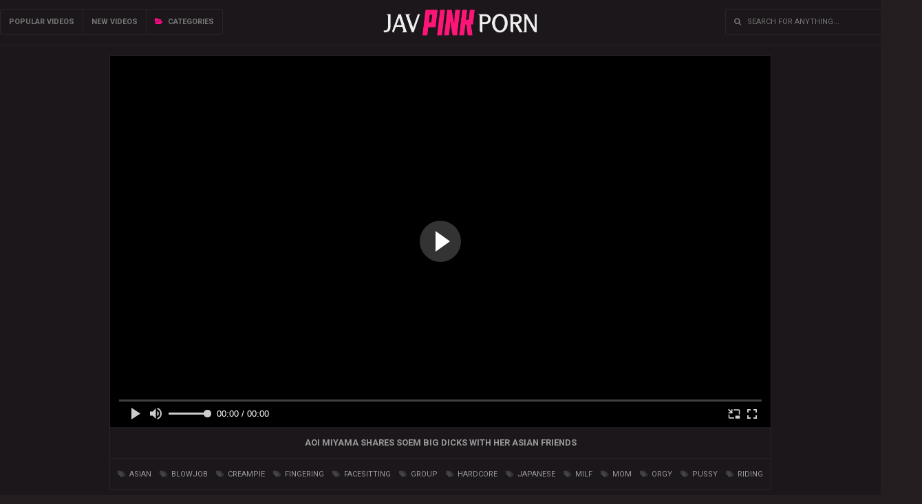

--- FILE ---
content_type: text/html; charset=UTF-8
request_url: https://javpinkporn.com/video/1527
body_size: 9185
content:
<!DOCTYPE html>
<html lang="en">   <head>
      <meta charset="UTF-8">
      <meta name="referrer" content="origin">
      <meta name="viewport" content="width=device-width; initial-scale=1.0; maximum-scale=1.0; user-scalable=no;">
      <link href="/styles/style.css?v=1.0" rel="stylesheet" type="text/css">
      <link rel="icon" href="/favicon.ico?v=1.0">
      <title>Aoi Miyama shares soem big dicks with her Asian friends - Jav Pink Porn</title>
      <meta name="description" content="Aoi Miyama shares soem big dicks with her Asian friends" />
      <meta name="keywords" content="doggy-style, wild, creamed, facesitting, japanese, orgy, mom, dick, Jav Pink Porn" />
      <link rel="canonical" href="https://javpinkporn.com/video/1527" />
      <style>
          .button {
  background-color: #252026;
  -webkit-border-radius: 10px;
  border-radius: 3px;
  border: none;
  color: #ffffff !important;
  cursor: pointer;
  display: inline-block;
  font-weight: 700;
  font-size: 15px !important;
  padding: 5px 15px;
  text-align: center;
  text-decoration: none;
}
      </style>
   </head>
   <body>
      <div class="gg_head">
         <div class="gg_space">
            <div class="gg_logo">
               <a href="/" class="gg_logo_link">
               <img style="margin-top:8px" src="/styles/logo.png" height="38px" alt="" class="gg_logo_img">
               </a>
            </div>
            <div class="gg_head_nav">
               <a class="_bhide" href="/best">Popular Videos</a><a href="/new">New Videos</a><a href="/"><i class="fa fa-folder-open" aria-hidden="true"></i> Categories</a>
            </div>
            <div class="gg_find">
               <form action="/"><input name="search" class="gg_find_input" placeholder="&#xf002; &nbsp; Search for anything..." onfocus="this.placeholder = ''"
                  onblur="this.placeholder = '&#xf002; &nbsp; Search for anything...'"style="font-family:FontAwesome,Roboto" type="text" required></form>
            </div>
         </div>
      </div>
<div class="gg_player_wrapper">
    <div class="gg_player_block">
        <div class="gg_player">
                                        <iframe src="https://xnxxwank.com/embed_video/?id=17587027" frameborder="0" width="510" height="400" scrolling="no" allowfullscreen></iframe>	        </div>
  <div class="gg_player_info  _bline">
            <h3>Aoi Miyama shares soem big dicks with her Asian friends</h3>
        </div>
        <div class="gg_player_info">
            <a href="/categories/asian"><i class="fa fa-tags" aria-hidden="true"></i> Asian</a><a href="/categories/blowjob"><i class="fa fa-tags" aria-hidden="true"></i> Blowjob</a><a href="/categories/creampie"><i class="fa fa-tags" aria-hidden="true"></i> Creampie</a><a href="/categories/fingering"><i class="fa fa-tags" aria-hidden="true"></i> Fingering</a><a href="/categories/facesitting"><i class="fa fa-tags" aria-hidden="true"></i> Facesitting</a><a href="/categories/group"><i class="fa fa-tags" aria-hidden="true"></i> Group</a><a href="/categories/hardcore"><i class="fa fa-tags" aria-hidden="true"></i> Hardcore</a><a href="/categories/japanese"><i class="fa fa-tags" aria-hidden="true"></i> Japanese</a><a href="/categories/milf"><i class="fa fa-tags" aria-hidden="true"></i> Milf</a><a href="/categories/mom"><i class="fa fa-tags" aria-hidden="true"></i> Mom</a><a href="/categories/orgy"><i class="fa fa-tags" aria-hidden="true"></i> Orgy</a><a href="/categories/pussy"><i class="fa fa-tags" aria-hidden="true"></i> Pussy</a><a href="/categories/riding"><i class="fa fa-tags" aria-hidden="true"></i> Riding</a><a href="/categories/sex"><i class="fa fa-tags" aria-hidden="true"></i> Sex</a>
        </div>
    </div>
</div>
      
      <div class="gg_wrapper">
          
          
      <div class="gg_block_start">
         <div class="gg_block_title">
            <h1>Similar Videos</h1>
         </div>
         <div class="gg_block_links"><a href="/best">Hot</a><a href="/new">New</a><a href="/longest">Long</a></div>
      </div>
      

        <div class="gg_content">
         <a href="/go.php?to=796" target="_blank" class="gg_content_link">
            <div class="gg_content_runtime">20:58</div>
            <img class="lazy" data-src="https://static.crazyjavporn.com/htdocs/thumbs/2/635_she.jpg" src="/xxx.png" alt="Who is she" class="gg_content_img">
            <div class="gg_content_title">Who is she</div>
         </a>
         <div class="gg_content_tags"><a href="/categories/creampie"><i class="fa fa-tags" aria-hidden="true"></i> Creampie</a><a href="/categories/massage"><i class="fa fa-tags" aria-hidden="true"></i> Massage</a><a href="/categories/voyeur"><i class="fa fa-tags" aria-hidden="true"></i> Voyeur</a></div>
      </div>


        <div class="gg_content">
         <a href="/go.php?to=802" target="_blank" class="gg_content_link">
            <div class="gg_content_runtime">2:34</div>
            <img class="lazy" data-src="https://static.crazyjavporn.com/htdocs/thumbs/2/641_creampie.jpg" src="/xxx.png" alt="SX - creampie compilation 2" class="gg_content_img">
            <div class="gg_content_title">SX - creampie compilation 2</div>
         </a>
         <div class="gg_content_tags"><a href="/categories/creampie"><i class="fa fa-tags" aria-hidden="true"></i> Creampie</a><a href="/categories/compilation"><i class="fa fa-tags" aria-hidden="true"></i> Compilation</a><a href="/categories/sex"><i class="fa fa-tags" aria-hidden="true"></i> Sex</a></div>
      </div>


        <div class="gg_content">
         <a href="/go.php?to=388" target="_blank" class="gg_content_link">
            <div class="gg_content_runtime">9:02</div>
            <img class="lazy" data-src="https://static.crazyjavporn.com/htdocs/thumbs/2/228_into.jpg" src="/xxx.png" alt="He shot most of it into my cervix" class="gg_content_img">
            <div class="gg_content_title">He shot most of it into my cervix</div>
         </a>
         <div class="gg_content_tags"><a href="/categories/asian"><i class="fa fa-tags" aria-hidden="true"></i> Asian</a><a href="/categories/creampie"><i class="fa fa-tags" aria-hidden="true"></i> Creampie</a><a href="/categories/massage"><i class="fa fa-tags" aria-hidden="true"></i> Massage</a></div>
      </div>


        <div class="gg_content">
         <a href="/go.php?to=1546" target="_blank" class="gg_content_link">
            <div class="gg_content_runtime">1:18</div>
            <img class="lazy" data-src="https://static.crazyjavporn.com/htdocs/thumbs/3/385_double-creampie.jpg" src="/xxx.png" alt="double creampie" class="gg_content_img">
            <div class="gg_content_title">double creampie</div>
         </a>
         <div class="gg_content_tags"><a href="/categories/creampie"><i class="fa fa-tags" aria-hidden="true"></i> Creampie</a></div>
      </div>


        <div class="gg_content">
         <a href="/go.php?to=412" target="_blank" class="gg_content_link">
            <div class="gg_content_runtime">10:44</div>
            <img class="lazy" data-src="https://static.crazyjavporn.com/htdocs/thumbs/2/251_cutie-ambush-creampie.jpg" src="/xxx.png" alt="Next Door Cutie Ambush Creampie" class="gg_content_img">
            <div class="gg_content_title">Next Door Cutie Ambush Creampie</div>
         </a>
         <div class="gg_content_tags"><a href="/categories/amateur"><i class="fa fa-tags" aria-hidden="true"></i> Amateur</a><a href="/categories/anal"><i class="fa fa-tags" aria-hidden="true"></i> Anal</a><a href="/categories/backroom"><i class="fa fa-tags" aria-hidden="true"></i> Backroom</a></div>
      </div>


        <div class="gg_content">
         <a href="/go.php?to=112" target="_blank" class="gg_content_link">
            <div class="gg_content_runtime">10:04</div>
            <img class="lazy" data-src="https://static.crazyjavporn.com/htdocs/thumbs/1/951_girls-bbc.jpg" src="/xxx.png" alt="Oriental Vietnamese girls first time BBC" class="gg_content_img">
            <div class="gg_content_title">Oriental Vietnamese girls first time BBC</div>
         </a>
         <div class="gg_content_tags"><a href="/categories/creampie"><i class="fa fa-tags" aria-hidden="true"></i> Creampie</a><a href="/categories/oriental"><i class="fa fa-tags" aria-hidden="true"></i> Oriental</a><a href="/categories/vietnamese"><i class="fa fa-tags" aria-hidden="true"></i> Vietnamese</a></div>
      </div>


        <div class="gg_content">
         <a href="/go.php?to=74" target="_blank" class="gg_content_link">
            <div class="gg_content_runtime">11:46</div>
            <img class="lazy" data-src="https://static.crazyjavporn.com/htdocs/thumbs/1/913_rhodes-hot-threesome.jpg" src="/xxx.png" alt="TUSHY Lana Rhodes Hot Anal Threesome With A Married Couple" class="gg_content_img">
            <div class="gg_content_title">TUSHY Lana Rhodes Hot Anal Threesome With A Married Couple</div>
         </a>
         <div class="gg_content_tags"><a href="/categories/anal"><i class="fa fa-tags" aria-hidden="true"></i> Anal</a><a href="/categories/blowjob"><i class="fa fa-tags" aria-hidden="true"></i> Blowjob</a><a href="/categories/brunette"><i class="fa fa-tags" aria-hidden="true"></i> Brunette</a></div>
      </div>


        <div class="gg_content">
         <a href="/go.php?to=1409" target="_blank" class="gg_content_link">
            <div class="gg_content_runtime">6:06</div>
            <img class="lazy" data-src="https://static.crazyjavporn.com/htdocs/thumbs/3/248_girls.jpg" src="/xxx.png" alt="Dream to have two 18 yo girls did blowjob at the same time" class="gg_content_img">
            <div class="gg_content_title">Dream to have two 18 yo girls did blowjob at the same time</div>
         </a>
         <div class="gg_content_tags"><a href="/categories/asian"><i class="fa fa-tags" aria-hidden="true"></i> Asian</a><a href="/categories/creampie"><i class="fa fa-tags" aria-hidden="true"></i> Creampie</a><a href="/categories/japanese"><i class="fa fa-tags" aria-hidden="true"></i> Japanese</a></div>
      </div>


        <div class="gg_content">
         <a href="/go.php?to=358" target="_blank" class="gg_content_link">
            <div class="gg_content_runtime">7:16</div>
            <img class="lazy" data-src="https://static.crazyjavporn.com/htdocs/thumbs/2/197_escort-for-money.jpg" src="/xxx.png" alt="Escort fucked for money" class="gg_content_img">
            <div class="gg_content_title">Escort fucked for money</div>
         </a>
         <div class="gg_content_tags"><a href="/categories/amateur"><i class="fa fa-tags" aria-hidden="true"></i> Amateur</a><a href="/categories/creampie"><i class="fa fa-tags" aria-hidden="true"></i> Creampie</a><a href="/categories/cum"><i class="fa fa-tags" aria-hidden="true"></i> Cum</a></div>
      </div>


        <div class="gg_content">
         <a href="/go.php?to=1777" target="_blank" class="gg_content_link">
            <div class="gg_content_runtime">12:14</div>
            <img class="lazy" data-src="https://static.crazyjavporn.com/htdocs/thumbs/3/616_with-my.jpg" src="/xxx.png" alt="TUSHY Anal With My Ex-Husband and Best Friend" class="gg_content_img">
            <div class="gg_content_title">TUSHY Anal With My Ex-Husband and Best Friend</div>
         </a>
         <div class="gg_content_tags"><a href="/categories/anal"><i class="fa fa-tags" aria-hidden="true"></i> Anal</a><a href="/categories/blonde"><i class="fa fa-tags" aria-hidden="true"></i> Blonde</a><a href="/categories/creampie"><i class="fa fa-tags" aria-hidden="true"></i> Creampie</a></div>
      </div>


        <div class="gg_content">
         <a href="/go.php?to=80" target="_blank" class="gg_content_link">
            <div class="gg_content_runtime">12:19</div>
            <img class="lazy" data-src="https://static.crazyjavporn.com/htdocs/thumbs/1/919_was.jpg" src="/xxx.png" alt="I was ready for his big load" class="gg_content_img">
            <div class="gg_content_title">I was ready for his big load</div>
         </a>
         <div class="gg_content_tags"><a href="/categories/asian"><i class="fa fa-tags" aria-hidden="true"></i> Asian</a><a href="/categories/creampie"><i class="fa fa-tags" aria-hidden="true"></i> Creampie</a><a href="/categories/massage"><i class="fa fa-tags" aria-hidden="true"></i> Massage</a></div>
      </div>


        <div class="gg_content">
         <a href="/go.php?to=1575" target="_blank" class="gg_content_link">
            <div class="gg_content_runtime">8:00</div>
            <img class="lazy" data-src="https://static.crazyjavporn.com/htdocs/thumbs/3/416_go-to-school.jpg" src="/xxx.png" alt="Little sister lets brother cum inside her not to go to school" class="gg_content_img">
            <div class="gg_content_title">Little sister lets brother cum inside her not to go to school</div>
         </a>
         <div class="gg_content_tags"><a href="/categories/blowjob"><i class="fa fa-tags" aria-hidden="true"></i> Blowjob</a><a href="/categories/creampie"><i class="fa fa-tags" aria-hidden="true"></i> Creampie</a><a href="/categories/fucking"><i class="fa fa-tags" aria-hidden="true"></i> Fucking</a></div>
      </div>


        <div class="gg_content">
         <a href="/go.php?to=1023" target="_blank" class="gg_content_link">
            <div class="gg_content_runtime">6:15</div>
            <img class="lazy" data-src="https://static.crazyjavporn.com/htdocs/thumbs/2/861_creampie-wife-and.jpg" src="/xxx.png" alt="Double creampie for the wife by the waiter and husband" class="gg_content_img">
            <div class="gg_content_title">Double creampie for the wife by the waiter and husband</div>
         </a>
         <div class="gg_content_tags"><a href="/categories/ass"><i class="fa fa-tags" aria-hidden="true"></i> Ass</a><a href="/categories/big-ass"><i class="fa fa-tags" aria-hidden="true"></i> Big ass</a><a href="/categories/cumshot"><i class="fa fa-tags" aria-hidden="true"></i> Cumshot</a></div>
      </div>


        <div class="gg_content">
         <a href="/go.php?to=238" target="_blank" class="gg_content_link">
            <div class="gg_content_runtime">6:37</div>
            <img class="lazy" data-src="https://static.crazyjavporn.com/htdocs/thumbs/2/077_big-make-scenic.jpg" src="/xxx.png" alt="Big naturals bouncing make a scenic view" class="gg_content_img">
            <div class="gg_content_title">Big naturals bouncing make a scenic view</div>
         </a>
         <div class="gg_content_tags"><a href="/categories/asian"><i class="fa fa-tags" aria-hidden="true"></i> Asian</a><a href="/categories/boobs"><i class="fa fa-tags" aria-hidden="true"></i> Boobs</a><a href="/categories/creampie"><i class="fa fa-tags" aria-hidden="true"></i> Creampie</a></div>
      </div>


        <div class="gg_content">
         <a href="/go.php?to=771" target="_blank" class="gg_content_link">
            <div class="gg_content_runtime">12:47</div>
            <img class="lazy" data-src="https://static.crazyjavporn.com/htdocs/thumbs/2/610_little.jpg" src="/xxx.png" alt="Little face Thai teen with braces makes first porno video" class="gg_content_img">
            <div class="gg_content_title">Little face Thai teen with braces makes first porno video</div>
         </a>
         <div class="gg_content_tags"><a href="/categories/asian"><i class="fa fa-tags" aria-hidden="true"></i> Asian</a><a href="/categories/audition"><i class="fa fa-tags" aria-hidden="true"></i> Audition</a><a href="/categories/boobs"><i class="fa fa-tags" aria-hidden="true"></i> Boobs</a></div>
      </div>


        <div class="gg_content">
         <a href="/go.php?to=203" target="_blank" class="gg_content_link">
            <div class="gg_content_runtime">1:19</div>
            <img class="lazy" data-src="https://static.crazyjavporn.com/htdocs/thumbs/2/042_creamy.jpg" src="/xxx.png" alt="creamy pussy" class="gg_content_img">
            <div class="gg_content_title">creamy pussy</div>
         </a>
         <div class="gg_content_tags"><a href="/categories/ass"><i class="fa fa-tags" aria-hidden="true"></i> Ass</a><a href="/categories/creampie"><i class="fa fa-tags" aria-hidden="true"></i> Creampie</a><a href="/categories/cum"><i class="fa fa-tags" aria-hidden="true"></i> Cum</a></div>
      </div>


        <div class="gg_content">
         <a href="/go.php?to=272" target="_blank" class="gg_content_link">
            <div class="gg_content_runtime">6:54</div>
            <img class="lazy" data-src="https://static.crazyjavporn.com/htdocs/thumbs/2/111_best--japanese.jpg" src="/xxx.png" alt="Best creampie compilation - only japanese pussy - More at Javhdnet" class="gg_content_img">
            <div class="gg_content_title">Best creampie compilation - only japanese pussy - More at Javhdnet</div>
         </a>
         <div class="gg_content_tags"><a href="/categories/amateur"><i class="fa fa-tags" aria-hidden="true"></i> Amateur</a><a href="/categories/asian"><i class="fa fa-tags" aria-hidden="true"></i> Asian</a><a href="/categories/creampie"><i class="fa fa-tags" aria-hidden="true"></i> Creampie</a></div>
      </div>


        <div class="gg_content">
         <a href="/go.php?to=1234" target="_blank" class="gg_content_link">
            <div class="gg_content_runtime">18:02</div>
            <img class="lazy" data-src="https://static.crazyjavporn.com/htdocs/thumbs/3/073_stepsister-was-by.jpg" src="/xxx.png" alt="d s Young StepSister Katty West was Fucked and Creampied by Her Brother" class="gg_content_img">
            <div class="gg_content_title">d s Young StepSister Katty West was Fucked and Creampied by Her Brother</div>
         </a>
         <div class="gg_content_tags"><a href="/categories/big-cock"><i class="fa fa-tags" aria-hidden="true"></i> Big cock</a><a href="/categories/creampie"><i class="fa fa-tags" aria-hidden="true"></i> Creampie</a><a href="/categories/caught"><i class="fa fa-tags" aria-hidden="true"></i> Caught</a></div>
      </div>


        <div class="gg_content">
         <a href="/go.php?to=1614" target="_blank" class="gg_content_link">
            <div class="gg_content_runtime">12:54</div>
            <img class="lazy" data-src="https://static.crazyjavporn.com/htdocs/thumbs/3/453_slutty-maintenance-guy.jpg" src="/xxx.png" alt="Slutty Teen Fucks The Maintenance Guy" class="gg_content_img">
            <div class="gg_content_title">Slutty Teen Fucks The Maintenance Guy</div>
         </a>
         <div class="gg_content_tags"><a href="/categories/big-ass"><i class="fa fa-tags" aria-hidden="true"></i> Big ass</a><a href="/categories/creampie"><i class="fa fa-tags" aria-hidden="true"></i> Creampie</a><a href="/categories/cum"><i class="fa fa-tags" aria-hidden="true"></i> Cum</a></div>
      </div>


        <div class="gg_content">
         <a href="/go.php?to=1271" target="_blank" class="gg_content_link">
            <div class="gg_content_runtime">36:04</div>
            <img class="lazy" data-src="https://static.crazyjavporn.com/htdocs/thumbs/3/110_uncensored-1-bang.jpg" src="/xxx.png" alt="Best Of Uncensored Japan Vol 1  Full Movie Bang" class="gg_content_img">
            <div class="gg_content_title">Best Of Uncensored Japan Vol 1  Full Movie Bang</div>
         </a>
         <div class="gg_content_tags"><a href="/categories/asian"><i class="fa fa-tags" aria-hidden="true"></i> Asian</a><a href="/categories/brunette"><i class="fa fa-tags" aria-hidden="true"></i> Brunette</a><a href="/categories/creampie"><i class="fa fa-tags" aria-hidden="true"></i> Creampie</a></div>
      </div>


        <div class="gg_content">
         <a href="/go.php?to=1021" target="_blank" class="gg_content_link">
            <div class="gg_content_runtime">33:53</div>
            <img class="lazy" data-src="https://static.crazyjavporn.com/htdocs/thumbs/2/860_firstanalquestcom-asshole.jpg" src="/xxx.png" alt="FirstAnalQuestcom - PAINFUL ANAL WITH BBC WRECKING HER TIGHT WHITE ASSHOLE" class="gg_content_img">
            <div class="gg_content_title">FirstAnalQuestcom - PAINFUL ANAL WITH BBC WRECKING HER TIGHT WHITE ASSHOLE</div>
         </a>
         <div class="gg_content_tags"><a href="/categories/anal"><i class="fa fa-tags" aria-hidden="true"></i> Anal</a><a href="/categories/ass"><i class="fa fa-tags" aria-hidden="true"></i> Ass</a><a href="/categories/blowjob"><i class="fa fa-tags" aria-hidden="true"></i> Blowjob</a></div>
      </div>


        <div class="gg_content">
         <a href="/go.php?to=87" target="_blank" class="gg_content_link">
            <div class="gg_content_runtime">18:54</div>
            <img class="lazy" data-src="https://static.crazyjavporn.com/htdocs/thumbs/1/926_creampie-loving-milf.jpg" src="/xxx.png" alt="Creampie Loving MiLF" class="gg_content_img">
            <div class="gg_content_title">Creampie Loving MiLF</div>
         </a>
         <div class="gg_content_tags"><a href="/categories/bareback"><i class="fa fa-tags" aria-hidden="true"></i> Bareback</a><a href="/categories/cuckold"><i class="fa fa-tags" aria-hidden="true"></i> Cuckold</a><a href="/categories/creampie"><i class="fa fa-tags" aria-hidden="true"></i> Creampie</a></div>
      </div>


        <div class="gg_content">
         <a href="/go.php?to=1104" target="_blank" class="gg_content_link">
            <div class="gg_content_runtime">29:54</div>
            <img class="lazy" data-src="https://static.crazyjavporn.com/htdocs/thumbs/2/943_creampie-compilation-1.jpg" src="/xxx.png" alt="Creampie Compilation 1" class="gg_content_img">
            <div class="gg_content_title">Creampie Compilation 1</div>
         </a>
         <div class="gg_content_tags"><a href="/categories/anal"><i class="fa fa-tags" aria-hidden="true"></i> Anal</a><a href="/categories/asian"><i class="fa fa-tags" aria-hidden="true"></i> Asian</a><a href="/categories/black"><i class="fa fa-tags" aria-hidden="true"></i> Black</a></div>
      </div>


        <div class="gg_content">
         <a href="/go.php?to=992" target="_blank" class="gg_content_link">
            <div class="gg_content_runtime">4:42</div>
            <img class="lazy" data-src="https://static.crazyjavporn.com/htdocs/thumbs/2/831_anal.jpg" src="/xxx.png" alt="Petite amateur addicted to anal trembles with pleasure" class="gg_content_img">
            <div class="gg_content_title">Petite amateur addicted to anal trembles with pleasure</div>
         </a>
         <div class="gg_content_tags"><a href="/categories/amateur"><i class="fa fa-tags" aria-hidden="true"></i> Amateur</a><a href="/categories/blonde"><i class="fa fa-tags" aria-hidden="true"></i> Blonde</a><a href="/categories/creampie"><i class="fa fa-tags" aria-hidden="true"></i> Creampie</a></div>
      </div>


        <div class="gg_content">
         <a href="/go.php?to=1308" target="_blank" class="gg_content_link">
            <div class="gg_content_runtime">6:25</div>
            <img class="lazy" data-src="https://static.crazyjavporn.com/htdocs/thumbs/3/147_older-then.jpg" src="/xxx.png" alt="Finally creampied to older sister and then inserted my cock to y sister" class="gg_content_img">
            <div class="gg_content_title">Finally creampied to older sister and then inserted my cock to y sister</div>
         </a>
         <div class="gg_content_tags"><a href="/categories/asian"><i class="fa fa-tags" aria-hidden="true"></i> Asian</a><a href="/categories/creampie"><i class="fa fa-tags" aria-hidden="true"></i> Creampie</a><a href="/categories/japanese"><i class="fa fa-tags" aria-hidden="true"></i> Japanese</a></div>
      </div>


        <div class="gg_content">
         <a href="/go.php?to=1735" target="_blank" class="gg_content_link">
            <div class="gg_content_runtime">36:28</div>
            <img class="lazy" data-src="https://static.crazyjavporn.com/htdocs/thumbs/3/574_best-uncensored-creampie.jpg" src="/xxx.png" alt="Best of Uncensored Japanese Creampie Compilation" class="gg_content_img">
            <div class="gg_content_title">Best of Uncensored Japanese Creampie Compilation</div>
         </a>
         <div class="gg_content_tags"><a href="/categories/asian"><i class="fa fa-tags" aria-hidden="true"></i> Asian</a><a href="/categories/creampie"><i class="fa fa-tags" aria-hidden="true"></i> Creampie</a><a href="/categories/compilation"><i class="fa fa-tags" aria-hidden="true"></i> Compilation</a></div>
      </div>


        <div class="gg_content">
         <a href="/go.php?to=1115" target="_blank" class="gg_content_link">
            <div class="gg_content_runtime">33:36</div>
            <img class="lazy" data-src="https://static.crazyjavporn.com/htdocs/thumbs/2/954_black-dick.jpg" src="/xxx.png" alt="Asian milf creampie by black dick" class="gg_content_img">
            <div class="gg_content_title">Asian milf creampie by black dick</div>
         </a>
         <div class="gg_content_tags"><a href="/categories/asian"><i class="fa fa-tags" aria-hidden="true"></i> Asian</a><a href="/categories/black"><i class="fa fa-tags" aria-hidden="true"></i> Black</a><a href="/categories/big-tits"><i class="fa fa-tags" aria-hidden="true"></i> Big tits</a></div>
      </div>


        <div class="gg_content">
         <a href="/go.php?to=1306" target="_blank" class="gg_content_link">
            <div class="gg_content_runtime">15:09</div>
            <img class="lazy" data-src="https://static.crazyjavporn.com/htdocs/thumbs/3/144_18yo-times-then.jpg" src="/xxx.png" alt="18yo squirts 4 times then creampie" class="gg_content_img">
            <div class="gg_content_title">18yo squirts 4 times then creampie</div>
         </a>
         <div class="gg_content_tags"><a href="/categories/amateur"><i class="fa fa-tags" aria-hidden="true"></i> Amateur</a><a href="/categories/creampie"><i class="fa fa-tags" aria-hidden="true"></i> Creampie</a><a href="/categories/feet"><i class="fa fa-tags" aria-hidden="true"></i> Feet</a></div>
      </div>


        <div class="gg_content">
         <a href="/go.php?to=1007" target="_blank" class="gg_content_link">
            <div class="gg_content_runtime">1:27</div>
            <img class="lazy" data-src="https://static.crazyjavporn.com/htdocs/thumbs/2/847_insertion-semen-stretching.jpg" src="/xxx.png" alt="Insertion Semen Cum in Cervix Wide Stretching Pussy Speculum" class="gg_content_img">
            <div class="gg_content_title">Insertion Semen Cum in Cervix Wide Stretching Pussy Speculum</div>
         </a>
         <div class="gg_content_tags"><a href="/categories/creampie"><i class="fa fa-tags" aria-hidden="true"></i> Creampie</a><a href="/categories/cum"><i class="fa fa-tags" aria-hidden="true"></i> Cum</a><a href="/categories/extreme"><i class="fa fa-tags" aria-hidden="true"></i> Extreme</a></div>
      </div>


        <div class="gg_content">
         <a href="/go.php?to=1338" target="_blank" class="gg_content_link">
            <div class="gg_content_runtime">12:10</div>
            <img class="lazy" data-src="https://static.crazyjavporn.com/htdocs/thumbs/3/177_having-her.jpg" src="/xxx.png" alt="Miho Ichiki likes having cock inside her puffy vagina" class="gg_content_img">
            <div class="gg_content_title">Miho Ichiki likes having cock inside her puffy vagina</div>
         </a>
         <div class="gg_content_tags"><a href="/categories/asian"><i class="fa fa-tags" aria-hidden="true"></i> Asian</a><a href="/categories/creampie"><i class="fa fa-tags" aria-hidden="true"></i> Creampie</a><a href="/categories/dildo"><i class="fa fa-tags" aria-hidden="true"></i> Dildo</a></div>
      </div>


        <div class="gg_content">
         <a href="/go.php?to=690" target="_blank" class="gg_content_link">
            <div class="gg_content_runtime">5:02</div>
            <img class="lazy" data-src="https://static.crazyjavporn.com/htdocs/thumbs/2/529_thick-amateur.jpg" src="/xxx.png" alt="Thick Pinay Amateur Gets A Sticky Creampie" class="gg_content_img">
            <div class="gg_content_title">Thick Pinay Amateur Gets A Sticky Creampie</div>
         </a>
         <div class="gg_content_tags"><a href="/categories/amateur"><i class="fa fa-tags" aria-hidden="true"></i> Amateur</a><a href="/categories/asian"><i class="fa fa-tags" aria-hidden="true"></i> Asian</a><a href="/categories/cumshot"><i class="fa fa-tags" aria-hidden="true"></i> Cumshot</a></div>
      </div>


        <div class="gg_content">
         <a href="/go.php?to=627" target="_blank" class="gg_content_link">
            <div class="gg_content_runtime">27:52</div>
            <img class="lazy" data-src="https://static.crazyjavporn.com/htdocs/thumbs/2/466_fucks.jpg" src="/xxx.png" alt="Russian Brother Fucks Twin Sisters" class="gg_content_img">
            <div class="gg_content_title">Russian Brother Fucks Twin Sisters</div>
         </a>
         <div class="gg_content_tags"><a href="/categories/anal"><i class="fa fa-tags" aria-hidden="true"></i> Anal</a><a href="/categories/ass"><i class="fa fa-tags" aria-hidden="true"></i> Ass</a><a href="/categories/asshole"><i class="fa fa-tags" aria-hidden="true"></i> Asshole</a></div>
      </div>


        <div class="gg_content">
         <a href="/go.php?to=224" target="_blank" class="gg_content_link">
            <div class="gg_content_runtime">7:20</div>
            <img class="lazy" data-src="https://static.crazyjavporn.com/htdocs/thumbs/2/063_anal.jpg" src="/xxx.png" alt="Japanese anal creampie" class="gg_content_img">
            <div class="gg_content_title">Japanese anal creampie</div>
         </a>
         <div class="gg_content_tags"><a href="/categories/anal"><i class="fa fa-tags" aria-hidden="true"></i> Anal</a><a href="/categories/asian"><i class="fa fa-tags" aria-hidden="true"></i> Asian</a><a href="/categories/ass"><i class="fa fa-tags" aria-hidden="true"></i> Ass</a></div>
      </div>


        <div class="gg_content">
         <a href="/go.php?to=1766" target="_blank" class="gg_content_link">
            <div class="gg_content_runtime">10:19</div>
            <img class="lazy" data-src="https://static.crazyjavporn.com/htdocs/thumbs/3/605_little-sister-creampie.jpg" src="/xxx.png" alt="s little sister gets a secret creampie" class="gg_content_img">
            <div class="gg_content_title">s little sister gets a secret creampie</div>
         </a>
         <div class="gg_content_tags"><a href="/categories/big-tits"><i class="fa fa-tags" aria-hidden="true"></i> Big tits</a><a href="/categories/babe"><i class="fa fa-tags" aria-hidden="true"></i> Babe</a><a href="/categories/brother"><i class="fa fa-tags" aria-hidden="true"></i> Brother</a></div>
      </div>


        <div class="gg_content">
         <a href="/go.php?to=1707" target="_blank" class="gg_content_link">
            <div class="gg_content_runtime">21:09</div>
            <img class="lazy" data-src="https://static.crazyjavporn.com/htdocs/thumbs/3/546_teenfidelity-banks.jpg" src="/xxx.png" alt="TEENFIDELITY Ebony Babe Sarah Banks Buttfucked and Creampied" class="gg_content_img">
            <div class="gg_content_title">TEENFIDELITY Ebony Babe Sarah Banks Buttfucked and Creampied</div>
         </a>
         <div class="gg_content_tags"><a href="/categories/anal"><i class="fa fa-tags" aria-hidden="true"></i> Anal</a><a href="/categories/ass-to-mouth"><i class="fa fa-tags" aria-hidden="true"></i> Ass to mouth</a><a href="/categories/black"><i class="fa fa-tags" aria-hidden="true"></i> Black</a></div>
      </div>


        <div class="gg_content">
         <a href="/go.php?to=438" target="_blank" class="gg_content_link">
            <div class="gg_content_runtime">3:05</div>
            <img class="lazy" data-src="https://static.crazyjavporn.com/htdocs/thumbs/2/278_super.jpg" src="/xxx.png" alt="super wet creamy squirting girlfriend" class="gg_content_img">
            <div class="gg_content_title">super wet creamy squirting girlfriend</div>
         </a>
         <div class="gg_content_tags"><a href="/categories/ass"><i class="fa fa-tags" aria-hidden="true"></i> Ass</a><a href="/categories/creampie"><i class="fa fa-tags" aria-hidden="true"></i> Creampie</a><a href="/categories/cum"><i class="fa fa-tags" aria-hidden="true"></i> Cum</a></div>
      </div>


        <div class="gg_content">
         <a href="/go.php?to=888" target="_blank" class="gg_content_link">
            <div class="gg_content_runtime">10:49</div>
            <img class="lazy" data-src="https://static.crazyjavporn.com/htdocs/thumbs/2/727_friend-gives.jpg" src="/xxx.png" alt="Friend gives up her pussy to practice and prevent premature ejaculation" class="gg_content_img">
            <div class="gg_content_title">Friend gives up her pussy to practice and prevent premature ejaculation</div>
         </a>
         <div class="gg_content_tags"><a href="/categories/amateur"><i class="fa fa-tags" aria-hidden="true"></i> Amateur</a><a href="/categories/brunette"><i class="fa fa-tags" aria-hidden="true"></i> Brunette</a><a href="/categories/big-ass"><i class="fa fa-tags" aria-hidden="true"></i> Big ass</a></div>
      </div>


        <div class="gg_content">
         <a href="/go.php?to=1304" target="_blank" class="gg_content_link">
            <div class="gg_content_runtime">12:08</div>
            <img class="lazy" data-src="https://static.crazyjavporn.com/htdocs/thumbs/3/143_cum-of-pussy.jpg" src="/xxx.png" alt="Asian Girlfriend Andregotbars CUM dripping out of her pussy after hotpot SukiSukiGirl" class="gg_content_img">
            <div class="gg_content_title">Asian Girlfriend Andregotbars CUM dripping out of her pussy after hotpot SukiSukiGirl</div>
         </a>
         <div class="gg_content_tags"><a href="/categories/amateur"><i class="fa fa-tags" aria-hidden="true"></i> Amateur</a><a href="/categories/asian"><i class="fa fa-tags" aria-hidden="true"></i> Asian</a><a href="/categories/cumshot"><i class="fa fa-tags" aria-hidden="true"></i> Cumshot</a></div>
      </div>


        <div class="gg_content">
         <a href="/go.php?to=1699" target="_blank" class="gg_content_link">
            <div class="gg_content_runtime">26:26</div>
            <img class="lazy" data-src="https://static.crazyjavporn.com/htdocs/thumbs/3/538_ultimate-amateur-1.jpg" src="/xxx.png" alt="Ultimate Amateur Creampie Compilation 1" class="gg_content_img">
            <div class="gg_content_title">Ultimate Amateur Creampie Compilation 1</div>
         </a>
         <div class="gg_content_tags"><a href="/categories/amateur"><i class="fa fa-tags" aria-hidden="true"></i> Amateur</a><a href="/categories/cumshot"><i class="fa fa-tags" aria-hidden="true"></i> Cumshot</a><a href="/categories/creampie"><i class="fa fa-tags" aria-hidden="true"></i> Creampie</a></div>
      </div>


        <div class="gg_content">
         <a href="/go.php?to=1359" target="_blank" class="gg_content_link">
            <div class="gg_content_runtime">1:52</div>
            <img class="lazy" data-src="https://static.crazyjavporn.com/htdocs/thumbs/3/198_park-2.jpg" src="/xxx.png" alt="The Seeping Creampie Babson Park 2" class="gg_content_img">
            <div class="gg_content_title">The Seeping Creampie Babson Park 2</div>
         </a>
         <div class="gg_content_tags"><a href="/categories/amateur"><i class="fa fa-tags" aria-hidden="true"></i> Amateur</a><a href="/categories/creampie"><i class="fa fa-tags" aria-hidden="true"></i> Creampie</a></div>
      </div>



     </div> 
      <div class="gg_spot_line">
         <div class="gg_spot"><script async type="application/javascript" src="https://a.realsrv.com/ad-provider.js"></script> 
<ins class="adsbyexoclick" data-zoneid="4377150"></ins> 
<script>(AdProvider = window.AdProvider || []).push({"serve": {}});</script></div>
         <div class="gg_spot x2"><script async type="application/javascript" src="https://a.realsrv.com/ad-provider.js"></script> 
<ins class="adsbyexoclick" data-zoneid="4377150"></ins> 
<script>(AdProvider = window.AdProvider || []).push({"serve": {}});</script></div>
         <div class="gg_spot x3"><script async type="application/javascript" src="https://a.realsrv.com/ad-provider.js"></script> 
<ins class="adsbyexoclick" data-zoneid="4377150"></ins> 
<script>(AdProvider = window.AdProvider || []).push({"serve": {}});</script></div>
         <div class="gg_spot x4"><script async type="application/javascript" src="https://a.realsrv.com/ad-provider.js"></script> 
<ins class="adsbyexoclick" data-zoneid="4377150"></ins> 
<script>(AdProvider = window.AdProvider || []).push({"serve": {}});</script></div>
      </div>
      <div class="gg_footer">
         <div class="gg_footer_content">©2026 &bull; Jav Pink Porn &bull; All rights reserved</div>
      </div>
<script src="https://cdn.jsdelivr.net/npm/vanilla-lazyload@15.2.0/dist/lazyload.min.js"></script>
<script>
var lazyLoadInstance = new LazyLoad({
elements_selector: ".lazy"
});
</script>
<script src="//cdn.tsyndicate.com/sdk/v1/inpage.push.js"></script>
<script>
   TsInPagePush({
       spot: "a1b859e55a704913b2fcefd3ec732cc4",
       verticalPosition: "top",
   });
</script>
<script type="application/javascript">
(function() {

    //version 1.0.0

    var adConfig = {
    "ads_host": "a.pemsrv.com",
    "syndication_host": "s.pemsrv.com",
    "idzone": 4815022,
    "popup_fallback": false,
    "popup_force": false,
    "chrome_enabled": true,
    "new_tab": false,
    "frequency_period": 720,
    "frequency_count": 3,
    "trigger_method": 3,
    "trigger_class": "",
    "trigger_delay": 0,
    "only_inline": false
};

if(!window.document.querySelectorAll){document.querySelectorAll=document.body.querySelectorAll=Object.querySelectorAll=function querySelectorAllPolyfill(r,c,i,j,a){var d=document,s=d.createStyleSheet();a=d.all;c=[];r=r.replace(/\[for\b/gi,"[htmlFor").split(",");for(i=r.length;i--;){s.addRule(r[i],"k:v");for(j=a.length;j--;){a[j].currentStyle.k&&c.push(a[j])}s.removeRule(0)}return c}}var popMagic={version:1,cookie_name:"",url:"",config:{},open_count:0,top:null,browser:null,venor_loaded:false,venor:false,configTpl:{ads_host:"",syndication_host:"",idzone:"",frequency_period:720,frequency_count:1,trigger_method:1,trigger_class:"",popup_force:false,popup_fallback:false,chrome_enabled:true,new_tab:false,cat:"",tags:"",el:"",sub:"",sub2:"",sub3:"",only_inline:false,trigger_delay:0,cookieconsent:true},init:function(config){if(typeof config.idzone==="undefined"||!config.idzone){return}if(typeof config["customTargeting"]==="undefined"){config["customTargeting"]=[]}window["customTargeting"]=config["customTargeting"]||null;var customTargeting=Object.keys(config["customTargeting"]).filter(function(c){return c.search("ex_")>=0});if(customTargeting.length){customTargeting.forEach(function(ct){return this.configTpl[ct]=null}.bind(this))}for(var key in this.configTpl){if(!Object.prototype.hasOwnProperty.call(this.configTpl,key)){continue}if(typeof config[key]!=="undefined"){this.config[key]=config[key]}else{this.config[key]=this.configTpl[key]}}if(typeof this.config.idzone==="undefined"||this.config.idzone===""){return}if(this.config.only_inline!==true){this.loadHosted()}this.addEventToElement(window,"load",this.preparePop)},getCountFromCookie:function(){if(!this.config.cookieconsent){return 0}var shownCookie=popMagic.getCookie(popMagic.cookie_name);var ctr=typeof shownCookie==="undefined"?0:parseInt(shownCookie);if(isNaN(ctr)){ctr=0}return ctr},getLastOpenedTimeFromCookie:function(){var shownCookie=popMagic.getCookie(popMagic.cookie_name);var delay=null;if(typeof shownCookie!=="undefined"){var value=shownCookie.split(";")[1];delay=value>0?parseInt(value):0}if(isNaN(delay)){delay=null}return delay},shouldShow:function(){if(popMagic.open_count>=popMagic.config.frequency_count){return false}var ctr=popMagic.getCountFromCookie();const last_opened_time=popMagic.getLastOpenedTimeFromCookie();const current_time=Math.floor(Date.now()/1e3);const maximumDelayTime=last_opened_time+popMagic.config.trigger_delay;if(last_opened_time&&maximumDelayTime>current_time){return false}popMagic.open_count=ctr;return!(ctr>=popMagic.config.frequency_count)},venorShouldShow:function(){return popMagic.venor_loaded&&popMagic.venor==="0"},setAsOpened:function(){var new_ctr=1;if(popMagic.open_count!==0){new_ctr=popMagic.open_count+1}else{new_ctr=popMagic.getCountFromCookie()+1}const last_opened_time=Math.floor(Date.now()/1e3);if(popMagic.config.cookieconsent){popMagic.setCookie(popMagic.cookie_name,`${new_ctr};${last_opened_time}`,popMagic.config.frequency_period)}},loadHosted:function(){var hostedScript=document.createElement("script");hostedScript.type="application/javascript";hostedScript.async=true;hostedScript.src="//"+this.config.ads_host+"/popunder1000.js";hostedScript.id="popmagicldr";for(var key in this.config){if(!Object.prototype.hasOwnProperty.call(this.config,key)){continue}if(key==="ads_host"||key==="syndication_host"){continue}hostedScript.setAttribute("data-exo-"+key,this.config[key])}var insertAnchor=document.getElementsByTagName("body").item(0);if(insertAnchor.firstChild){insertAnchor.insertBefore(hostedScript,insertAnchor.firstChild)}else{insertAnchor.appendChild(hostedScript)}},preparePop:function(){if(typeof exoJsPop101==="object"&&Object.prototype.hasOwnProperty.call(exoJsPop101,"add")){return}popMagic.top=self;if(popMagic.top!==self){try{if(top.document.location.toString()){popMagic.top=top}}catch(err){}}popMagic.cookie_name="zone-cap-"+popMagic.config.idzone;if(popMagic.shouldShow()){var xmlhttp=new XMLHttpRequest;xmlhttp.onreadystatechange=function(){if(xmlhttp.readyState==XMLHttpRequest.DONE){popMagic.venor_loaded=true;if(xmlhttp.status==200){popMagic.venor=xmlhttp.responseText}}};var protocol=document.location.protocol!=="https:"&&document.location.protocol!=="http:"?"https:":document.location.protocol;xmlhttp.open("GET",protocol+"//"+popMagic.config.syndication_host+"/venor.php",true);try{xmlhttp.send()}catch(error){popMagic.venor_loaded=true}}popMagic.buildUrl();popMagic.browser=popMagic.browserDetector.detectBrowser(navigator.userAgent);if(!popMagic.config.chrome_enabled&&(popMagic.browser.name==="chrome"||popMagic.browser.name==="crios")){return}var popMethod=popMagic.getPopMethod(popMagic.browser);popMagic.addEvent("click",popMethod)},getPopMethod:function(browserInfo){if(popMagic.config.popup_force){return popMagic.methods.popup}if(popMagic.config.popup_fallback&&browserInfo.name==="chrome"&&browserInfo.version>=68&&!browserInfo.isMobile){return popMagic.methods.popup}if(browserInfo.isMobile){return popMagic.methods.default}if(browserInfo.name==="chrome"){return popMagic.methods.chromeTab}return popMagic.methods.default},buildUrl:function(){var protocol=document.location.protocol!=="https:"&&document.location.protocol!=="http:"?"https:":document.location.protocol;var p=top===self?document.URL:document.referrer;var script_info={type:"inline",name:"popMagic",ver:this.version};var encodeScriptInfo=function(script_info){var result=script_info["type"]+"|"+script_info["name"]+"|"+script_info["ver"];return encodeURIComponent(btoa(result))};var customTargetingParams="";if(customTargeting&&Object.keys(customTargeting).length){var customTargetingKeys=typeof customTargeting==="object"?Object.keys(customTargeting):customTargeting;var value;customTargetingKeys.forEach(function(key){if(typeof customTargeting==="object"){value=customTargeting[key]}else if(Array.isArray(customTargeting)){value=scriptEl.getAttribute(key)}var keyWithoutExoPrefix=key.replace("data-exo-","");customTargetingParams+=`&${keyWithoutExoPrefix}=${value}`})}this.url=protocol+"//"+this.config.syndication_host+"/splash.php"+"?cat="+this.config.cat+"&idzone="+this.config.idzone+"&type=8"+"&p="+encodeURIComponent(p)+"&sub="+this.config.sub+(this.config.sub2!==""?"&sub2="+this.config.sub2:"")+(this.config.sub3!==""?"&sub3="+this.config.sub3:"")+"&block=1"+"&el="+this.config.el+"&tags="+this.config.tags+"&cookieconsent="+this.config.cookieconsent+"&scr_info="+encodeScriptInfo(script_info)+customTargetingParams},addEventToElement:function(obj,type,fn){if(obj.addEventListener){obj.addEventListener(type,fn,false)}else if(obj.attachEvent){obj["e"+type+fn]=fn;obj[type+fn]=function(){obj["e"+type+fn](window.event)};obj.attachEvent("on"+type,obj[type+fn])}else{obj["on"+type]=obj["e"+type+fn]}},addEvent:function(type,fn){var targetElements;if(popMagic.config.trigger_method=="3"){targetElements=document.querySelectorAll("a");for(i=0;i<targetElements.length;i++){popMagic.addEventToElement(targetElements[i],type,fn)}return}if(popMagic.config.trigger_method=="2"&&popMagic.config.trigger_method!=""){var trigger_classes;var trigger_classes_final=[];if(popMagic.config.trigger_class.indexOf(",")===-1){trigger_classes=popMagic.config.trigger_class.split(" ")}else{var trimmed_trigger_classes=popMagic.config.trigger_class.replace(/\s/g,"");trigger_classes=trimmed_trigger_classes.split(",")}for(var i=0;i<trigger_classes.length;i++){if(trigger_classes[i]!==""){trigger_classes_final.push("."+trigger_classes[i])}}targetElements=document.querySelectorAll(trigger_classes_final.join(", "));for(i=0;i<targetElements.length;i++){popMagic.addEventToElement(targetElements[i],type,fn)}return}popMagic.addEventToElement(document,type,fn)},setCookie:function(name,value,ttl_minutes){if(!this.config.cookieconsent){return false}ttl_minutes=parseInt(ttl_minutes,10);var now_date=new Date;now_date.setMinutes(now_date.getMinutes()+parseInt(ttl_minutes));var c_value=encodeURIComponent(value)+"; expires="+now_date.toUTCString()+"; path=/";document.cookie=name+"="+c_value},getCookie:function(name){if(!this.config.cookieconsent){return false}var i,x,y,cookiesArray=document.cookie.split(";");for(i=0;i<cookiesArray.length;i++){x=cookiesArray[i].substr(0,cookiesArray[i].indexOf("="));y=cookiesArray[i].substr(cookiesArray[i].indexOf("=")+1);x=x.replace(/^\s+|\s+$/g,"");if(x===name){return decodeURIComponent(y)}}},randStr:function(length,possibleChars){var text="";var possible=possibleChars||"ABCDEFGHIJKLMNOPQRSTUVWXYZabcdefghijklmnopqrstuvwxyz0123456789";for(var i=0;i<length;i++){text+=possible.charAt(Math.floor(Math.random()*possible.length))}return text},isValidUserEvent:function(event){if("isTrusted"in event&&event.isTrusted&&popMagic.browser.name!=="ie"&&popMagic.browser.name!=="safari"){return true}else{return event.screenX!=0&&event.screenY!=0}},isValidHref:function(href){if(typeof href==="undefined"||href==""){return false}var empty_ref=/\s?javascript\s?:/i;return!empty_ref.test(href)},findLinkToOpen:function(clickedElement){var target=clickedElement;var location=false;try{var breakCtr=0;while(breakCtr<20&&!target.getAttribute("href")&&target!==document&&target.nodeName.toLowerCase()!=="html"){target=target.parentNode;breakCtr++}var elementTargetAttr=target.getAttribute("target");if(!elementTargetAttr||elementTargetAttr.indexOf("_blank")===-1){location=target.getAttribute("href")}}catch(err){}if(!popMagic.isValidHref(location)){location=false}return location||window.location.href},getPuId:function(){return"ok_"+Math.floor(89999999*Math.random()+1e7)},browserDetector:{browserDefinitions:[["firefox",/Firefox\/([0-9.]+)(?:\s|$)/],["opera",/Opera\/([0-9.]+)(?:\s|$)/],["opera",/OPR\/([0-9.]+)(:?\s|$)$/],["edge",/Edg(?:e|)\/([0-9._]+)/],["ie",/Trident\/7\.0.*rv:([0-9.]+)\).*Gecko$/],["ie",/MSIE\s([0-9.]+);.*Trident\/[4-7].0/],["ie",/MSIE\s(7\.0)/],["safari",/Version\/([0-9._]+).*Safari/],["chrome",/(?!Chrom.*Edg(?:e|))Chrom(?:e|ium)\/([0-9.]+)(:?\s|$)/],["chrome",/(?!Chrom.*OPR)Chrom(?:e|ium)\/([0-9.]+)(:?\s|$)/],["bb10",/BB10;\sTouch.*Version\/([0-9.]+)/],["android",/Android\s([0-9.]+)/],["ios",/Version\/([0-9._]+).*Mobile.*Safari.*/],["yandexbrowser",/YaBrowser\/([0-9._]+)/],["crios",/CriOS\/([0-9.]+)(:?\s|$)/]],detectBrowser:function(userAgent){var isMobile=userAgent.match(/Android|BlackBerry|iPhone|iPad|iPod|Opera Mini|IEMobile|WebOS|Windows Phone/i);for(var i in this.browserDefinitions){var definition=this.browserDefinitions[i];if(definition[1].test(userAgent)){var match=definition[1].exec(userAgent);var version=match&&match[1].split(/[._]/).slice(0,3);var versionTails=Array.prototype.slice.call(version,1).join("")||"0";if(version&&version.length<3){Array.prototype.push.apply(version,version.length===1?[0,0]:[0])}return{name:definition[0],version:version.join("."),versionNumber:parseFloat(version[0]+"."+versionTails),isMobile:isMobile}}}return{name:"other",version:"1.0",versionNumber:1,isMobile:isMobile}}},methods:{default:function(triggeredEvent){if(!popMagic.shouldShow()||!popMagic.venorShouldShow()||!popMagic.isValidUserEvent(triggeredEvent))return true;var clickedElement=triggeredEvent.target||triggeredEvent.srcElement;var href=popMagic.findLinkToOpen(clickedElement);window.open(href,"_blank");popMagic.setAsOpened();popMagic.top.document.location=popMagic.url;if(typeof triggeredEvent.preventDefault!=="undefined"){triggeredEvent.preventDefault();triggeredEvent.stopPropagation()}return true},chromeTab:function(event){if(!popMagic.shouldShow()||!popMagic.venorShouldShow()||!popMagic.isValidUserEvent(event))return true;if(typeof event.preventDefault!=="undefined"){event.preventDefault();event.stopPropagation()}else{return true}var a=top.window.document.createElement("a");var target=event.target||event.srcElement;a.href=popMagic.findLinkToOpen(target);document.getElementsByTagName("body")[0].appendChild(a);var e=new MouseEvent("click",{bubbles:true,cancelable:true,view:window,screenX:0,screenY:0,clientX:0,clientY:0,ctrlKey:true,altKey:false,shiftKey:false,metaKey:true,button:0});e.preventDefault=undefined;a.dispatchEvent(e);a.parentNode.removeChild(a);window.open(popMagic.url,"_self");popMagic.setAsOpened()},popup:function(triggeredEvent){if(!popMagic.shouldShow()||!popMagic.venorShouldShow()||!popMagic.isValidUserEvent(triggeredEvent))return true;var winOptions="";if(popMagic.config.popup_fallback&&!popMagic.config.popup_force){var height=Math.max(Math.round(window.innerHeight*.8),300);var width=Math.max(Math.round(window.innerWidth*.7),300);var top=window.screenY+100;var left=window.screenX+100;winOptions="menubar=1,resizable=1,width="+width+",height="+height+",top="+top+",left="+left}var prePopUrl=document.location.href;var popWin=window.open(prePopUrl,popMagic.getPuId(),winOptions);setTimeout(function(){popWin.location.href=popMagic.url},200);popMagic.setAsOpened();if(typeof triggeredEvent.preventDefault!=="undefined"){triggeredEvent.preventDefault();triggeredEvent.stopPropagation()}}}};    popMagic.init(adConfig);
})();


</script>
   <script defer src="https://static.cloudflareinsights.com/beacon.min.js/vcd15cbe7772f49c399c6a5babf22c1241717689176015" integrity="sha512-ZpsOmlRQV6y907TI0dKBHq9Md29nnaEIPlkf84rnaERnq6zvWvPUqr2ft8M1aS28oN72PdrCzSjY4U6VaAw1EQ==" data-cf-beacon='{"version":"2024.11.0","token":"8b3d2d721598485b9378534740ba8044","r":1,"server_timing":{"name":{"cfCacheStatus":true,"cfEdge":true,"cfExtPri":true,"cfL4":true,"cfOrigin":true,"cfSpeedBrain":true},"location_startswith":null}}' crossorigin="anonymous"></script>
</body>
</html>

--- FILE ---
content_type: text/css
request_url: https://javpinkporn.com/styles/style.css?v=1.0
body_size: 1256
content:
@import url(https://fonts.googleapis.com/css?family=Roboto:400,700);
@import url(https://maxcdn.bootstrapcdn.com/font-awesome/4.7.0/css/font-awesome.min.css);

* {
    padding: 0;
    margin: 0;
}
body {
    background: #241e21;
    font-family: Roboto, sans-serif;
    font-size: 14px;
    color: #ccc;
}
a {
    text-decoration: none;
    color: #ccc;
    font-size: 12px;
}
a img {
    color: #0e0e0e;
    border: none;
}
.gg_head {
    background: #1c171a;
    border-bottom: 1px solid #2b2428;
    position: relative;
    overflow: hidden;
    clear: both;
}
.gg_space {
    width: 1340px;
    height: 65px;
    margin: auto;
    position: relative;
}
.gg_wrapper {
    width: 1340px;
    margin: auto;
    position: relative;
    overflow: hidden;
}
.gg_head_nav {
    position: absolute;
    float: left;
    border: 1px solid #2b2428;
    border-radius: 2px;
    margin-top: 13px;
    z-index: 2;
}
.gg_head_nav a, .gg_navigation a {
    display: inline-block;
    background: #1c171a;
    font-size: 11px;
    color: #777;
    font-weight: 700;
    border-left: 1px solid #2b2428;
    text-transform: uppercase;
    line-height: 36px;
    padding-left: 12px;
    padding-right: 12px;
    z-index: 3;

}
.gg_head_nav a .fa {
    color: #fd0c85;
    padding-right: 4px;
}
.gg_head_nav a:hover, .gg_head_nav a.active, .gg_navigation a:hover, .gg_navigation a.active {
    background: #2b2428;
    color: #fff; 
}
.gg_logo {
    position: absolute;
    left: 0;
    width: 100%;
    text-align: center;
    margin-top: 6px;
    z-index: 1;
}
.gg_find {
    right: 0;
    position: absolute;
    margin-top: 13px;
    z-index: 4;
}
.gg_find_input {
    font: FontAwesome;
    width: 260px;
    background: #1c171a;
    font-size: 11px;
    color: #ccc;
    border: 1px solid #2b2428;
    border-radius: 2px;
    text-transform: uppercase;
    line-height: 36px;
    padding-left: 12px;
    padding-right: 12px;
    z-index: 5;
    outline: none;
}
.gg_block_start {
    margin-left: 3px;
    margin-right: 3px;
    clear: both;
    height: 35px;
    border-bottom: 1px solid #2b2428;
    margin-bottom: 8px;
    overflow: hidden;
}
.gg_block_title,.gg_block_title h1 {
    float: left;
    color: #ccc;
    font-size: 12px;
    font-weight: 700;
    line-height: 35px;
    text-transform: uppercase;
}
.gg_block_links {
    float: right;
}
.gg_block_links a {
    display: inline-block;
    color: #777;
    line-height: 35px;
    font-size: 10px;
    padding-left: 14px;
    text-transform: uppercase;
    font-weight: 700;
}
.gg_block_links a::after {
    content: " Videos"
}
._wm a::after {
    content: ""
}
.gg_block_links a:hover, .gg_block_links a.active {
    color: #fd0c85;
}
.gg_content {
    position: relative;
    float: left;
    width: 260px;
    overflow: hidden;
    margin: 3px;
    border: 1px solid #2b2428;
    background: #1c171a;
    border-radius: 2px;
}
.gg_content img {
    width: 260px;
}
.gg_content_title {
    height: 22px;
    overflow: hidden;
}
.gg_content_title {
    color: #999;
    font-size: 10px;
    padding-left: 6px;
    text-transform: uppercase;
    line-height: 20px;
    font-weight: 700;
    border-bottom: 1px solid #2b2428;
}
.gg_content:hover .gg_content_title, .gg_content:hover .gg_content_categoty {
    color: #fff;
}
.gg_content_categoty {
    text-align: center;
    line-height: 25px;
    font-size: 11px;
    color: #999;
    font-weight: 700;
    text-transform: uppercase;
}
.gg_content_tags {
    height: 22px;
    overflow: hidden;
}
.gg_content_tags a {
    color: #888;
    line-height: 20px;
    font-size: 9px;
    margin-left: 6px;
    text-transform: uppercase;
}
.gg_content_tags a:hover {
    color: #ccc;
}
.gg_content_tags .fa {
    line-height: 20px;
    font-size: 9px;
    margin-right: 2px;
    color: #444;
}
.gg_content_tags a:hover .fa {
    line-height: 20px;
    font-size: 9px;
    margin-right: 2px;
    color: #fd0c85;
}
.gg_content_runtime {
    padding: 4px;
    padding-left: 8px;
    padding-right: 8px;
    background: #1c171a;
    font-size: 10px;
    color: #fff;
    position: absolute;
    top: 6px;
    left: 6px;
    border-radius: 2px;
    opacity: .9;
}
.gg_navigation_parent {
    text-align: center;
}
.gg_navigation {
    border: 1px solid #2b2428;
    border-radius: 2px;
    display: inline-block;
    clear: both;
    margin-top: 14px;
}
a._bhide, .gg_navigation ._bhide {
    border: none;
}
.gg_trade_list {
    clear: both;
}
.gg_trade_list a {
    display: inline-block;
    background: #1c171a;
    border: 1px solid #2b2428;
    font-size: 10px;
    text-transform: uppercase;
    color: #777;
    line-height: 22px;
    border-radius: 2px;
    margin: 3px;
    padding-left: 6px;
    padding-right: 6px;
}
.gg_trade_list a:hover {
    background: #2b2428;
    color: #ccc;
}
.gg_spot_line {
    clear: both;
    text-align: center;
    border-top: 1px solid #2b2428;
    height: 278px;
    margin-top: 9px;
}
.gg_spot {
    margin-top: 14px;
    width: 300px;
    height: 250px;
    display: inline-block;
    background: #1c171a;
    overflow: hidden;
    margin-left: 2px;
    margin-right: 2px;
    border-radius: 2px;
}
.gg_footer {
    height: 55px;
    background: #1c171a;
    border-top: 1px solid #2b2428;
    text-align: center;
}
.gg_footer_content {
    color: #999;
    line-height: 55px;
    font-size: 10px;
    text-transform: uppercase;
}
.gg_player_wrapper {
    background: #1c171a;
    border-bottom: 1px solid #2b2428;
    padding-top: 14px;
    padding-bottom: 14px;
    text-align: center;
}
.gg_player_block {
    width: 960px;
    border: 1px solid #2b2428;
    display: inline-block;
}
.gg_player {
    position: relative;
	padding-bottom: 56.25%;
	height: 0;
}
.gg_player iframe {
    position: absolute;
	top: 0;
	left: 0;
	width: 100%;
	height: 100%;   
}
.gg_player_info {
    height: 45px;
    line-height: 45px;
    overflow: hidden;
    font-size: 11px;
    text-transform: uppercase;
    color: #999;
}
._bline {
    border-bottom: 1px solid #2b2428;
}
.gg_player_info a {
    color: #999;
    margin-left: 6px;
    margin-right: 6px;
    font-size: 11px;
}
.gg_player_info a:hover {
    color: #ccc;
}
.gg_player_info a .fa {
    color: #444;
    margin-right: 2px;
}
.gg_player_info a:hover .fa {
    color: #fd0c85;
}
.gg_player_spot {
    position: absolute;
    width: 300px;
    background: #1c171a;
    border: 1px solid #1c171a;
    top: 50%;
    left: 50%;
    margin-top: -140px;
    margin-left: -151px;
}
._shide {
    height: 28px;
    text-align: center;
    color: #777;
    font-size: 11px;
    line-height: 26px;
    text-transform: uppercase;
    cursor: pointer;
}
@media screen and (max-width:960px) {
    .gg_space, .gg_wrapper, .gg_player_block  {
        width: 98%;
		text-align: center;
    }
    .gg_space {
        height: 155px;
        text-align: center;
    }
    .gg_content {
		float: none;
		display: inline-block;
        width: 47%;
    }
    .gg_content img {
        width: 100%;
    }
    ._x, .x4, .x3, .x2 {
        display: none;
    }
    .gg_logo {
        margin-top: 55px;
    }
    .gg_find {
        margin-top: 110px;
        width: 100%;
        text-align: center;
    }
    .gg_find_input {
        width: 90%
    }
    .gg_head_nav {
        display: inline-block;
        margin-left: -162px;
    }
}
@media screen and (max-width:660px) {
    .gg_space, .gg_wrapper, .gg_player_block  {
        width: 98%;
		text-align: center;
    }
    .gg_space {
        height: 155px;
        text-align: center;
    }
    .gg_content {
		float: none;
		display: inline-block;
        width: 45%;
    }
    .gg_content img {
        width: 100%;
    }
    ._x, .x4, .x3, .x2 {
        display: none;
    }
    .gg_logo {
        margin-top: 55px;
    }
    .gg_find {
        margin-top: 110px;
        width: 100%;
        text-align: center;
    }
    .gg_find_input {
        width: 90%
    }
    .gg_head_nav {
        display: inline-block;
        margin-left: -162px;
    }
}